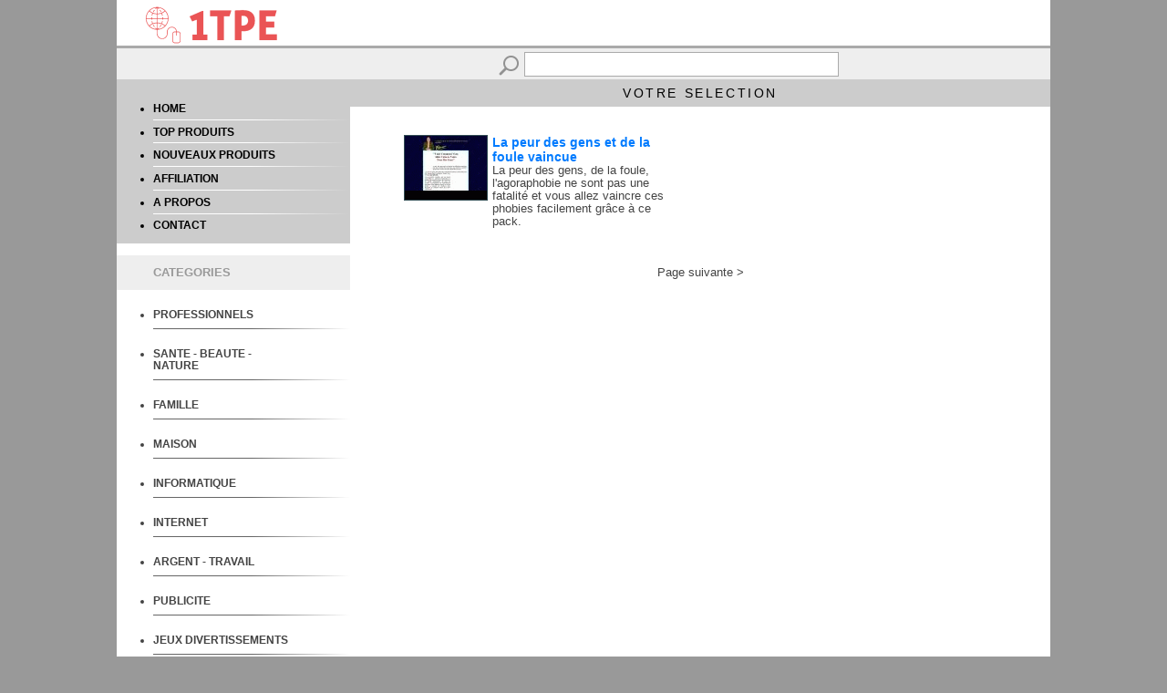

--- FILE ---
content_type: text/html; charset=iso-8859-1
request_url: https://1tpe.fr/store/prod.php?a=klaurence82&c=208
body_size: 13542
content:
<!DOCTYPE html>
<HTML>
<HEAD>
<TITLE> - 1TPE.com - Votre sélection de produits numériques</TITLE>
<META name="copyright" content="1tpe.com 2015-2016">
<META http-equiv="Content-Type" Content="text/html; charset=ISO-8859-1">
<meta name="viewport" content="width=device-width, initial-scale=1">

<LINK REL="SHORTCUT ICON" href="favicon.ico">

<LINK href="stylehsrespons.css" rel="stylesheet">

<script type="text/javascript">
if (top != self) { 
top.location.href = location.href; 
} 
</script>

<script type="text/javascript">
/***********************************************
* Switch Menu script- by Martial B of https://getElementById.com/
* Modified by Dynamic Drive for format & NS4/IE4 compatibility
* Visit https://www.dynamicdrive.com/ for full source code
***********************************************/
</script>
<script type="text/javascript" src="js/menuside.js" /></script>

</HEAD>

<BODY style="font-size:18px;">

<div id="header" style="background-color:#FFF;">
<div id="conttxtheader">
<img src="./img/New-Logo-transp-p.png">
</div> <!-- FIN div conttxtheader -->
</div> <!-- FIN div header -->

<div id="contenu">

<div id="recherche">
<FORM name="form" method="get" action="prod.php">
<img src="img/search.png" border="0" align="absmiddle"><input type="text" name="q" class="inputform">
<input type="hidden" name="a" value="klaurence82">
</FORM>
</div> <!-- FIN div recherche -->

<div id="divcentreg">
<div id="menug">
</BR>
<UL>
<li><a href="https://1tpe.fr/store/?a=klaurence82" class="linksmenug">HOME</a></li>
<hr class="style-one">
<li><a href="prod.php?a=klaurence82&t=top" class="linksmenug">TOP PRODUITS</a></li>
<hr class="style-one">
<li><a href="prod.php?a=klaurence82&t=new" class="linksmenug">NOUVEAUX PRODUITS</a></li>
<hr class="style-one">
<li><a href="affiliation.php?a=klaurence82" class="linksmenug">AFFILIATION</a></li>
<hr class="style-one">
<li><a href="qui.php?a=klaurence82" class="linksmenug">A PROPOS</a></li>
<hr class="style-one">
<li><a href="contact.php?a=klaurence82" class="linksmenug">CONTACT</a></li>
</UL>
</div> <!-- FIN div menug -->

<div id="titredivg" style="background-color:#EEE; Color:#999;">
<UL>
CATEGORIES
</UL>
</div> <!-- FIN div titredivg -->



<!-- Keep all menus within masterdiv-->
<div id="masterdiv"> 

<!------------------------------------- début Menu-->
<UL>
<div class="menutitle" onClick="SwitchMenu('sub1')"><a href="#" class="menutitle1"><LI>PROFESSIONNELS</LI></a></div>
<span class="submenu" id="sub1">
<a href="prod.php?a=klaurence82&c=101" class="submenu1" >- services</a>
<br/>
<a href="prod.php?a=klaurence82&c=102" class="submenu1" >- produits</a>
<br/>
<a href="prod.php?a=klaurence82&c=103" class="submenu1" >- management</a>
<br/>
<a href="prod.php?a=klaurence82&c=104" class="submenu1" >- marketing</a>
<br/>
<a href="prod.php?a=klaurence82&c=105" class="submenu1" >- e-commerce</a>
<br/>
<a href="prod.php?a=klaurence82&c=106" class="submenu1" >- ressources</a>
<br/>
<a href="prod.php?a=klaurence82&c=107" class="submenu1" >- communication</a>
</span>
<hr class="style-two">

<div class="menutitle" onClick="SwitchMenu('sub2')"><a href="#" class="menutitle1"><LI>SANTE - BEAUTE - NATURE</LI></a></div>
<span class="submenu" id="sub2">
<a href="prod.php?a=klaurence82&c=201" class="submenu1" >- soins</a>
<br/>	
<a href="prod.php?a=klaurence82&c=202" class="submenu1" >- esthétique</a>
<br/>
<a href="prod.php?a=klaurence82&c=203" class="submenu1" >- femmes</a>
<br/><a href="prod.php?a=klaurence82&c=204" class="submenu1" >- homme</a>
<a href="prod.php?a=klaurence82&c=205" class="submenu1" >- sexualité</a>
<br/>
<a href="prod.php?a=klaurence82&c=206" class="submenu1" >- alimentation</a>
<br/>
<a href="prod.php?a=klaurence82&c=207" class="submenu1" >- conseils</a>
<br/>
<a href="prod.php?a=klaurence82&c=208" class="submenu1" >- assurance</a>
<br/>
<a href="prod.php?a=klaurence82&c=209" class="submenu1" >- seniors</a>
</span>
<hr class="style-two">

<div class="menutitle" onClick="SwitchMenu('sub3')"><a href="#" class="menutitle1"><LI>FAMILLE</LI></a></div>
<span class="submenu" id="sub3">
<a href="prod.php?a=klaurence82&c=301" class="submenu1" >- enfants</a>
<br/>	
<a href="prod.php?a=klaurence82&c=302" class="submenu1" >- consommation</a>
<br/>
<a href="prod.php?a=klaurence82&c=303" class="submenu1" >- éducation</a>
<br/>
<a href="prod.php?a=klaurence82&c=304" class="submenu1" >- livres-ebooks</a>
<br/>
<a href="prod.php?a=klaurence82&c=305" class="submenu1" >- animaux</a>
<br/>
<a href="prod.php?a=klaurence82&c=306" class="submenu1" >- réception</a>
<br/>
<a href="prod.php?a=klaurence82&c=307" class="submenu1" >- services</a>
<br/>
<a href="prod.php?a=klaurence82&c=308" class="submenu1" >- voyages</a>
<br/>
<a href="prod.php?a=klaurence82&c=309" class="submenu1" >- rencontres</a>
</span>
<hr class="style-two">

<div class="menutitle" onClick="SwitchMenu('sub4')"><a href="#" class="menutitle1"><LI>MAISON</LI></a></div>
<span class="submenu" id="sub4">
<a href="prod.php?a=klaurence82&c=401" class="submenu1" >- achat-vente</a>
<br/>
<a href="prod.php?a=klaurence82&c=402" class="submenu1" >- travaux</a>
<br/>
<a href="prod.php?a=klaurence82&c=403" class="submenu1" >- jardinage</a>
<br/>
<a href="prod.php?a=klaurence82&c=404" class="submenu1" >- conseils</a>
<br/>
<a href="prod.php?a=klaurence82&c=406" class="submenu1" >- équipement</a>
</span>
<hr class="style-two">

<div class="menutitle" onClick="SwitchMenu('sub5')"><a href="#" class="menutitle1"><LI>INFORMATIQUE</LI></a></div>
<span class="submenu" id="sub5">
<a href="prod.php?a=klaurence82&c=501" class="submenu1" >- ordinateur</a>
<br/>
<a href="prod.php?a=klaurence82&c=502" class="submenu1" >- matériel</a>
<br/>
<a href="prod.php?a=klaurence82&c=503" class="submenu1" >- logiciels</a>
<br/>
<a href="prod.php?a=klaurence82&c=504" class="submenu1" >- services</a>
<br/>
<a href="prod.php?a=klaurence82&c=505" class="submenu1" >- multimedia</a>
<br/>
<a href="prod.php?a=klaurence82&c=506" class="submenu1" >- mobile</a>
<br/>
<a href="prod.php?a=klaurence82&c=507" class="submenu1" >- programmation</a>
<br/>
<a href="prod.php?a=klaurence82&c=508" class="submenu1" >- sécurité</a>
</span>
<hr class="style-two">

<div class="menutitle" onClick="SwitchMenu('sub6')"><a href="#" class="menutitle1"><LI>INTERNET</LI></a></div>
<span class="submenu" id="sub6">
<a href="prod.php?a=klaurence82&c=601" class="submenu1" >- service online</a>
<br/>
<a href="prod.php?a=klaurence82&c=602" class="submenu1" >- webmaster</a>
<br/>
<a href="prod.php?a=klaurence82&c=603" class="submenu1" >- création de sites</a>
<br/>
<a href="prod.php?a=klaurence82&c=604" class="submenu1" >- e-commerce</a>
<br/>
<a href="prod.php?a=klaurence82&c=605" class="submenu1" >- logiciels</a>
<br/>
<a href="prod.php?a=klaurence82&c=606" class="submenu1" >- hébergement</a>
<br/>
<a href="prod.php?a=klaurence82&c=607" class="submenu1" >- programmation</a>
<br/>
<a href="prod.php?a=klaurence82&c=608" class="submenu1" >- emails</a>
<br/>
<a href="prod.php?a=klaurence82&c=609" class="submenu1" >- sécurité</a>
</span>
<hr class="style-two">

<div class="menutitle" onClick="SwitchMenu('sub7')"><a href="#" class="menutitle1"><LI>ARGENT - TRAVAIL</LI></a></div>
<span class="submenu" id="sub7">
<a href="prod.php?a=klaurence82&c=701" class="submenu1" >- gagner de l'argent</a>
<br/>
<a href="prod.php?a=klaurence82&c=702" class="submenu1" >- emploi</a>
<br/>
<a href="prod.php?a=klaurence82&c=703" class="submenu1" >- services</a>
<br/>
<a href="prod.php?a=klaurence82&c=704" class="submenu1" >- recrutement</a>
<br/>
<a href="prod.php?a=klaurence82&c=705" class="submenu1" >- formation</a>
<br/>
<a href="prod.php?a=klaurence82&c=706" class="submenu1" >- banque</a>
<br/>
<a href="prod.php?a=klaurence82&c=707" class="submenu1" >- investissement</a>
<br/>
<a href="prod.php?a=klaurence82&c=708" class="submenu1" >- création d'entreprise</a>
</span>
<hr class="style-two">

<div class="menutitle" onClick="SwitchMenu('sub8')"><a href="#" class="menutitle1"><LI>PUBLICITE</LI></a></div>
<span class="submenu" id="sub8">
<a href="prod.php?a=klaurence82&c=801" class="submenu1" >- régies</a>
<br/>
<a href="prod.php?a=klaurence82&c=802" class="submenu1" >- conception</a>
<br/>
<a href="prod.php?a=klaurence82&c=803" class="submenu1" >- conseil</a>
<br/>
<a href="prod.php?a=klaurence82&c=805" class="submenu1" >- référencement</a>
<br/>
<a href="prod.php?a=klaurence82&c=806" class="submenu1" >- logiciels</a>
<br/>
<a href="prod.php?a=klaurence82&c=807" class="submenu1" >- affiliation</a>
</span>
<hr class="style-two">

<div class="menutitle" onClick="SwitchMenu('sub9')"><a href="#" class="menutitle1"><LI>JEUX DIVERTISSEMENTS</LI></a></div>
<span class="submenu" id="sub9">
<a href="prod.php?a=klaurence82&c=901" class="submenu1" >- jeux en ligne</a>
<br/>
<a href="prod.php?a=klaurence82&c=902" class="submenu1" >- jeux vidéos</a>
<br/>
<a href="prod.php?a=klaurence82&c=904" class="submenu1" >- humour</a>
<br/>
<a href="prod.php?a=klaurence82&c=905" class="submenu1" >- photo-video</a>
<br/>
<a href="prod.php?a=klaurence82&c=906" class="submenu1" >- musique</a>
<br/>
<a href="prod.php?a=klaurence82&c=907" class="submenu1" >- hobby</a>
</span>
<hr class="style-two">

<div class="menutitle" onClick="SwitchMenu('sub10')"><a href="#" class="menutitle1"><LI>CULTURE</LI></a></div>
<span class="submenu" id="sub10">
<a href="prod.php?a=klaurence82&c=1001" class="submenu1" >- histoire</a>
<br/>
<a href="prod.php?a=klaurence82&c=1003" class="submenu1" >- esotérisme</a>
<br/>
<a href="prod.php?a=klaurence82&c=1004" class="submenu1" >- langues</a>
<br/>
<a href="prod.php?a=klaurence82&c=1005" class="submenu1" >- art</a>
<br/>
<a href="prod.php?a=klaurence82&c=1006" class="submenu1" >- religion</a>
<br/>
<a href="prod.php?a=klaurence82&c=1007" class="submenu1" >- science</a>
<br/>
<a href="prod.php?a=klaurence82&c=1008" class="submenu1" >- litérature</a>
<br/>
<a href="prod.php?a=klaurence82&c=1009" class="submenu1" >- media</a>
</span>
<hr class="style-two">

<div class="menutitle" onClick="SwitchMenu('sub11')"><a href="#" class="menutitle1"><LI>ACHAT SHOPPING</LI></a></div>
<span class="submenu" id="sub11">
<a href="prod.php?a=klaurence82&c=1101" class="submenu1" >- auto-moto</a>
<br/>
<a href="prod.php?a=klaurence82&c=1104" class="submenu1" >- multimedia</a>
<br/>
<a href="prod.php?a=klaurence82&c=1105" class="submenu1" >- divertissement</a>
<br/>
<a href="prod.php?a=klaurence82&c=1106" class="submenu1" >- cadeaux</a>
<br/>
<a href="prod.php?a=klaurence82&c=1107" class="submenu1" >- éducation-livres</a>
<br/>
<a href="prod.php?a=klaurence82&c=1108" class="submenu1" >- professionnels</a>
<br/>
<a href="prod.php?a=klaurence82&c=1109" class="submenu1" >- maison</a>
</span>
<hr class="style-two">

</div>	
</UL>
<!------------------------------------- Fin Menu-->



</div> <!-- FIN div divcentreg -->


<div id="divcentred">

<div id="titrecentred">
VOTRE SELECTION
</div> <!-- FIN div titrecentred -->

<div id="contdivprod"> <!-- contdivprod -------------------------------------------->

<div id="divproduit">
<div id="divprodimg">
<a  href="https://1tpe.net/go.php?dat=a2xhdXJlbmNlODIubmVpbG1hNzg5LjEx&tk=boutic" target="blanck"><img src="https://www.1tpe.net/img/imgprod/8626.jpg" border="0" align="top" style="height:auto; width;95px;"></a>
</div> <!-- FIN div divprodimg -->
<div id="divproddesc">
<a  href="https://1tpe.net/go.php?dat=a2xhdXJlbmNlODIubmVpbG1hNzg5LjEx&tk=boutic" target="blanck" class="lienprod" style="color:rgb(0, 123, 255); font-size:14px;">La peur des gens et de la foule vaincue</a>
<BR/>
<a  href="https://1tpe.net/go.php?dat=a2xhdXJlbmNlODIubmVpbG1hNzg5LjEx&tk=boutic" target="blanck" class="lienproddscr">
La peur des gens, de la foule, l'agoraphobie ne sont pas une fatalité et vous allez vaincre ces phobies facilement grâce à ce pack.</a>
</div> <!-- FIN div descrprod -->
<div style="clear: both"></div>
</div> <!-- FIN div divproduit -->

<div style="clear: both"></div>
<BR><BR>

<div id="comptprod">
<a href="prod.php?a=klaurence82&t=&p=2&c=208&q=" class="lienproddscr">Page suivante</a> ></div> <!-- FIN div comptprod -->

<BR><BR>

</div> <!-- FIN div contdivprod ------------------------------------------------------->

<div style="clear: both"></div>

</div> <!-- FIN div divcentred -->

<div style="clear: both"></div>

</div> <!-- FIN div contenu -->

<div id="prefooter">
<a href="https://1tpe.fr/store/?a=klaurence82" class="lienfooter"><img src="img/home.png" border="0" align="absmiddle" title="Accueil"></a>
&nbsp;&nbsp;
<a href="affiliation.php?a=klaurence82" class="lienfooter"><img src="img/affi.png" border="0" align="absmiddle" title="Affiliation webmaster"></a>
&nbsp;&nbsp;
<a href="contact.php?a=klaurence82" class="lienfooter"><img src="img/contact.png" border="0" align="absmiddle" title="Contact"></a>
&nbsp;&nbsp;
<a href="qui.php?a=klaurence82" class="lienfooter"><img src="img/qui.png" border="0" align="absmiddle" title="A propos"></a>
</div> <!-- FIN div prefooter -->
<div id="footer">
S.M.C. sarl capital 7632 € - SIRET 439 722 430 00048 - APE 6311Z  - <a href="https://www.1tpe.com/cgv.html" class="lienfooter" target="_blank">Conditions générales de vente</a>
</div> <!-- FIN div footer -->




</BODY>
</HTML>